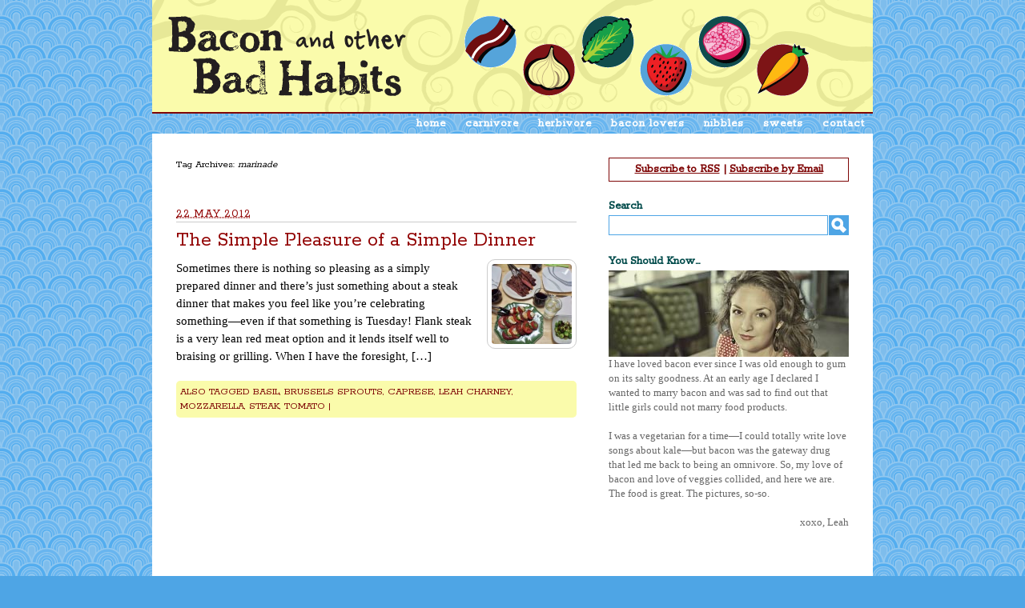

--- FILE ---
content_type: text/html; charset=UTF-8
request_url: http://baconandotherbadhabits.com/tag/marinade/
body_size: 8264
content:
<!DOCTYPE html PUBLIC "-//W3C//DTD XHTML 1.0 Transitional//EN" "http://www.w3.org/TR/xhtml1/DTD/xhtml1-transitional.dtd">
<html xmlns="http://www.w3.org/1999/xhtml" lang="en-US">
<head profile="http://gmpg.org/xfn/11">
<meta http-equiv="Content-Type" content="text/html; charset=UTF-8" />
<title>Tag Archives: marinade</title>
<meta name="robots" content="noindex,follow" />
<link rel="pingback" href="http://baconandotherbadhabits.com/xmlrpc.php" />
<meta name='robots' content='max-image-preview:large' />
<link rel="alternate" type="application/rss+xml" title="Bacon &amp; Other Bad Habits &raquo; Feed" href="http://baconandotherbadhabits.com/feed/" />
<link rel="alternate" type="application/rss+xml" title="Bacon &amp; Other Bad Habits &raquo; Comments Feed" href="http://baconandotherbadhabits.com/comments/feed/" />
<link rel="alternate" type="application/rss+xml" title="Bacon &amp; Other Bad Habits &raquo; marinade Tag Feed" href="http://baconandotherbadhabits.com/tag/marinade/feed/" />
		<!-- This site uses the Google Analytics by MonsterInsights plugin v9.10.1 - Using Analytics tracking - https://www.monsterinsights.com/ -->
		<!-- Note: MonsterInsights is not currently configured on this site. The site owner needs to authenticate with Google Analytics in the MonsterInsights settings panel. -->
					<!-- No tracking code set -->
				<!-- / Google Analytics by MonsterInsights -->
		<style id='wp-img-auto-sizes-contain-inline-css' type='text/css'>
img:is([sizes=auto i],[sizes^="auto," i]){contain-intrinsic-size:3000px 1500px}
/*# sourceURL=wp-img-auto-sizes-contain-inline-css */
</style>
<style id='wp-emoji-styles-inline-css' type='text/css'>

	img.wp-smiley, img.emoji {
		display: inline !important;
		border: none !important;
		box-shadow: none !important;
		height: 1em !important;
		width: 1em !important;
		margin: 0 0.07em !important;
		vertical-align: -0.1em !important;
		background: none !important;
		padding: 0 !important;
	}
/*# sourceURL=wp-emoji-styles-inline-css */
</style>
<style id='wp-block-library-inline-css' type='text/css'>
:root{--wp-block-synced-color:#7a00df;--wp-block-synced-color--rgb:122,0,223;--wp-bound-block-color:var(--wp-block-synced-color);--wp-editor-canvas-background:#ddd;--wp-admin-theme-color:#007cba;--wp-admin-theme-color--rgb:0,124,186;--wp-admin-theme-color-darker-10:#006ba1;--wp-admin-theme-color-darker-10--rgb:0,107,160.5;--wp-admin-theme-color-darker-20:#005a87;--wp-admin-theme-color-darker-20--rgb:0,90,135;--wp-admin-border-width-focus:2px}@media (min-resolution:192dpi){:root{--wp-admin-border-width-focus:1.5px}}.wp-element-button{cursor:pointer}:root .has-very-light-gray-background-color{background-color:#eee}:root .has-very-dark-gray-background-color{background-color:#313131}:root .has-very-light-gray-color{color:#eee}:root .has-very-dark-gray-color{color:#313131}:root .has-vivid-green-cyan-to-vivid-cyan-blue-gradient-background{background:linear-gradient(135deg,#00d084,#0693e3)}:root .has-purple-crush-gradient-background{background:linear-gradient(135deg,#34e2e4,#4721fb 50%,#ab1dfe)}:root .has-hazy-dawn-gradient-background{background:linear-gradient(135deg,#faaca8,#dad0ec)}:root .has-subdued-olive-gradient-background{background:linear-gradient(135deg,#fafae1,#67a671)}:root .has-atomic-cream-gradient-background{background:linear-gradient(135deg,#fdd79a,#004a59)}:root .has-nightshade-gradient-background{background:linear-gradient(135deg,#330968,#31cdcf)}:root .has-midnight-gradient-background{background:linear-gradient(135deg,#020381,#2874fc)}:root{--wp--preset--font-size--normal:16px;--wp--preset--font-size--huge:42px}.has-regular-font-size{font-size:1em}.has-larger-font-size{font-size:2.625em}.has-normal-font-size{font-size:var(--wp--preset--font-size--normal)}.has-huge-font-size{font-size:var(--wp--preset--font-size--huge)}.has-text-align-center{text-align:center}.has-text-align-left{text-align:left}.has-text-align-right{text-align:right}.has-fit-text{white-space:nowrap!important}#end-resizable-editor-section{display:none}.aligncenter{clear:both}.items-justified-left{justify-content:flex-start}.items-justified-center{justify-content:center}.items-justified-right{justify-content:flex-end}.items-justified-space-between{justify-content:space-between}.screen-reader-text{border:0;clip-path:inset(50%);height:1px;margin:-1px;overflow:hidden;padding:0;position:absolute;width:1px;word-wrap:normal!important}.screen-reader-text:focus{background-color:#ddd;clip-path:none;color:#444;display:block;font-size:1em;height:auto;left:5px;line-height:normal;padding:15px 23px 14px;text-decoration:none;top:5px;width:auto;z-index:100000}html :where(.has-border-color){border-style:solid}html :where([style*=border-top-color]){border-top-style:solid}html :where([style*=border-right-color]){border-right-style:solid}html :where([style*=border-bottom-color]){border-bottom-style:solid}html :where([style*=border-left-color]){border-left-style:solid}html :where([style*=border-width]){border-style:solid}html :where([style*=border-top-width]){border-top-style:solid}html :where([style*=border-right-width]){border-right-style:solid}html :where([style*=border-bottom-width]){border-bottom-style:solid}html :where([style*=border-left-width]){border-left-style:solid}html :where(img[class*=wp-image-]){height:auto;max-width:100%}:where(figure){margin:0 0 1em}html :where(.is-position-sticky){--wp-admin--admin-bar--position-offset:var(--wp-admin--admin-bar--height,0px)}@media screen and (max-width:600px){html :where(.is-position-sticky){--wp-admin--admin-bar--position-offset:0px}}

/*# sourceURL=wp-block-library-inline-css */
</style><style id='global-styles-inline-css' type='text/css'>
:root{--wp--preset--aspect-ratio--square: 1;--wp--preset--aspect-ratio--4-3: 4/3;--wp--preset--aspect-ratio--3-4: 3/4;--wp--preset--aspect-ratio--3-2: 3/2;--wp--preset--aspect-ratio--2-3: 2/3;--wp--preset--aspect-ratio--16-9: 16/9;--wp--preset--aspect-ratio--9-16: 9/16;--wp--preset--color--black: #000000;--wp--preset--color--cyan-bluish-gray: #abb8c3;--wp--preset--color--white: #ffffff;--wp--preset--color--pale-pink: #f78da7;--wp--preset--color--vivid-red: #cf2e2e;--wp--preset--color--luminous-vivid-orange: #ff6900;--wp--preset--color--luminous-vivid-amber: #fcb900;--wp--preset--color--light-green-cyan: #7bdcb5;--wp--preset--color--vivid-green-cyan: #00d084;--wp--preset--color--pale-cyan-blue: #8ed1fc;--wp--preset--color--vivid-cyan-blue: #0693e3;--wp--preset--color--vivid-purple: #9b51e0;--wp--preset--gradient--vivid-cyan-blue-to-vivid-purple: linear-gradient(135deg,rgb(6,147,227) 0%,rgb(155,81,224) 100%);--wp--preset--gradient--light-green-cyan-to-vivid-green-cyan: linear-gradient(135deg,rgb(122,220,180) 0%,rgb(0,208,130) 100%);--wp--preset--gradient--luminous-vivid-amber-to-luminous-vivid-orange: linear-gradient(135deg,rgb(252,185,0) 0%,rgb(255,105,0) 100%);--wp--preset--gradient--luminous-vivid-orange-to-vivid-red: linear-gradient(135deg,rgb(255,105,0) 0%,rgb(207,46,46) 100%);--wp--preset--gradient--very-light-gray-to-cyan-bluish-gray: linear-gradient(135deg,rgb(238,238,238) 0%,rgb(169,184,195) 100%);--wp--preset--gradient--cool-to-warm-spectrum: linear-gradient(135deg,rgb(74,234,220) 0%,rgb(151,120,209) 20%,rgb(207,42,186) 40%,rgb(238,44,130) 60%,rgb(251,105,98) 80%,rgb(254,248,76) 100%);--wp--preset--gradient--blush-light-purple: linear-gradient(135deg,rgb(255,206,236) 0%,rgb(152,150,240) 100%);--wp--preset--gradient--blush-bordeaux: linear-gradient(135deg,rgb(254,205,165) 0%,rgb(254,45,45) 50%,rgb(107,0,62) 100%);--wp--preset--gradient--luminous-dusk: linear-gradient(135deg,rgb(255,203,112) 0%,rgb(199,81,192) 50%,rgb(65,88,208) 100%);--wp--preset--gradient--pale-ocean: linear-gradient(135deg,rgb(255,245,203) 0%,rgb(182,227,212) 50%,rgb(51,167,181) 100%);--wp--preset--gradient--electric-grass: linear-gradient(135deg,rgb(202,248,128) 0%,rgb(113,206,126) 100%);--wp--preset--gradient--midnight: linear-gradient(135deg,rgb(2,3,129) 0%,rgb(40,116,252) 100%);--wp--preset--font-size--small: 13px;--wp--preset--font-size--medium: 20px;--wp--preset--font-size--large: 36px;--wp--preset--font-size--x-large: 42px;--wp--preset--spacing--20: 0.44rem;--wp--preset--spacing--30: 0.67rem;--wp--preset--spacing--40: 1rem;--wp--preset--spacing--50: 1.5rem;--wp--preset--spacing--60: 2.25rem;--wp--preset--spacing--70: 3.38rem;--wp--preset--spacing--80: 5.06rem;--wp--preset--shadow--natural: 6px 6px 9px rgba(0, 0, 0, 0.2);--wp--preset--shadow--deep: 12px 12px 50px rgba(0, 0, 0, 0.4);--wp--preset--shadow--sharp: 6px 6px 0px rgba(0, 0, 0, 0.2);--wp--preset--shadow--outlined: 6px 6px 0px -3px rgb(255, 255, 255), 6px 6px rgb(0, 0, 0);--wp--preset--shadow--crisp: 6px 6px 0px rgb(0, 0, 0);}:where(.is-layout-flex){gap: 0.5em;}:where(.is-layout-grid){gap: 0.5em;}body .is-layout-flex{display: flex;}.is-layout-flex{flex-wrap: wrap;align-items: center;}.is-layout-flex > :is(*, div){margin: 0;}body .is-layout-grid{display: grid;}.is-layout-grid > :is(*, div){margin: 0;}:where(.wp-block-columns.is-layout-flex){gap: 2em;}:where(.wp-block-columns.is-layout-grid){gap: 2em;}:where(.wp-block-post-template.is-layout-flex){gap: 1.25em;}:where(.wp-block-post-template.is-layout-grid){gap: 1.25em;}.has-black-color{color: var(--wp--preset--color--black) !important;}.has-cyan-bluish-gray-color{color: var(--wp--preset--color--cyan-bluish-gray) !important;}.has-white-color{color: var(--wp--preset--color--white) !important;}.has-pale-pink-color{color: var(--wp--preset--color--pale-pink) !important;}.has-vivid-red-color{color: var(--wp--preset--color--vivid-red) !important;}.has-luminous-vivid-orange-color{color: var(--wp--preset--color--luminous-vivid-orange) !important;}.has-luminous-vivid-amber-color{color: var(--wp--preset--color--luminous-vivid-amber) !important;}.has-light-green-cyan-color{color: var(--wp--preset--color--light-green-cyan) !important;}.has-vivid-green-cyan-color{color: var(--wp--preset--color--vivid-green-cyan) !important;}.has-pale-cyan-blue-color{color: var(--wp--preset--color--pale-cyan-blue) !important;}.has-vivid-cyan-blue-color{color: var(--wp--preset--color--vivid-cyan-blue) !important;}.has-vivid-purple-color{color: var(--wp--preset--color--vivid-purple) !important;}.has-black-background-color{background-color: var(--wp--preset--color--black) !important;}.has-cyan-bluish-gray-background-color{background-color: var(--wp--preset--color--cyan-bluish-gray) !important;}.has-white-background-color{background-color: var(--wp--preset--color--white) !important;}.has-pale-pink-background-color{background-color: var(--wp--preset--color--pale-pink) !important;}.has-vivid-red-background-color{background-color: var(--wp--preset--color--vivid-red) !important;}.has-luminous-vivid-orange-background-color{background-color: var(--wp--preset--color--luminous-vivid-orange) !important;}.has-luminous-vivid-amber-background-color{background-color: var(--wp--preset--color--luminous-vivid-amber) !important;}.has-light-green-cyan-background-color{background-color: var(--wp--preset--color--light-green-cyan) !important;}.has-vivid-green-cyan-background-color{background-color: var(--wp--preset--color--vivid-green-cyan) !important;}.has-pale-cyan-blue-background-color{background-color: var(--wp--preset--color--pale-cyan-blue) !important;}.has-vivid-cyan-blue-background-color{background-color: var(--wp--preset--color--vivid-cyan-blue) !important;}.has-vivid-purple-background-color{background-color: var(--wp--preset--color--vivid-purple) !important;}.has-black-border-color{border-color: var(--wp--preset--color--black) !important;}.has-cyan-bluish-gray-border-color{border-color: var(--wp--preset--color--cyan-bluish-gray) !important;}.has-white-border-color{border-color: var(--wp--preset--color--white) !important;}.has-pale-pink-border-color{border-color: var(--wp--preset--color--pale-pink) !important;}.has-vivid-red-border-color{border-color: var(--wp--preset--color--vivid-red) !important;}.has-luminous-vivid-orange-border-color{border-color: var(--wp--preset--color--luminous-vivid-orange) !important;}.has-luminous-vivid-amber-border-color{border-color: var(--wp--preset--color--luminous-vivid-amber) !important;}.has-light-green-cyan-border-color{border-color: var(--wp--preset--color--light-green-cyan) !important;}.has-vivid-green-cyan-border-color{border-color: var(--wp--preset--color--vivid-green-cyan) !important;}.has-pale-cyan-blue-border-color{border-color: var(--wp--preset--color--pale-cyan-blue) !important;}.has-vivid-cyan-blue-border-color{border-color: var(--wp--preset--color--vivid-cyan-blue) !important;}.has-vivid-purple-border-color{border-color: var(--wp--preset--color--vivid-purple) !important;}.has-vivid-cyan-blue-to-vivid-purple-gradient-background{background: var(--wp--preset--gradient--vivid-cyan-blue-to-vivid-purple) !important;}.has-light-green-cyan-to-vivid-green-cyan-gradient-background{background: var(--wp--preset--gradient--light-green-cyan-to-vivid-green-cyan) !important;}.has-luminous-vivid-amber-to-luminous-vivid-orange-gradient-background{background: var(--wp--preset--gradient--luminous-vivid-amber-to-luminous-vivid-orange) !important;}.has-luminous-vivid-orange-to-vivid-red-gradient-background{background: var(--wp--preset--gradient--luminous-vivid-orange-to-vivid-red) !important;}.has-very-light-gray-to-cyan-bluish-gray-gradient-background{background: var(--wp--preset--gradient--very-light-gray-to-cyan-bluish-gray) !important;}.has-cool-to-warm-spectrum-gradient-background{background: var(--wp--preset--gradient--cool-to-warm-spectrum) !important;}.has-blush-light-purple-gradient-background{background: var(--wp--preset--gradient--blush-light-purple) !important;}.has-blush-bordeaux-gradient-background{background: var(--wp--preset--gradient--blush-bordeaux) !important;}.has-luminous-dusk-gradient-background{background: var(--wp--preset--gradient--luminous-dusk) !important;}.has-pale-ocean-gradient-background{background: var(--wp--preset--gradient--pale-ocean) !important;}.has-electric-grass-gradient-background{background: var(--wp--preset--gradient--electric-grass) !important;}.has-midnight-gradient-background{background: var(--wp--preset--gradient--midnight) !important;}.has-small-font-size{font-size: var(--wp--preset--font-size--small) !important;}.has-medium-font-size{font-size: var(--wp--preset--font-size--medium) !important;}.has-large-font-size{font-size: var(--wp--preset--font-size--large) !important;}.has-x-large-font-size{font-size: var(--wp--preset--font-size--x-large) !important;}
/*# sourceURL=global-styles-inline-css */
</style>

<style id='classic-theme-styles-inline-css' type='text/css'>
/*! This file is auto-generated */
.wp-block-button__link{color:#fff;background-color:#32373c;border-radius:9999px;box-shadow:none;text-decoration:none;padding:calc(.667em + 2px) calc(1.333em + 2px);font-size:1.125em}.wp-block-file__button{background:#32373c;color:#fff;text-decoration:none}
/*# sourceURL=/wp-includes/css/classic-themes.min.css */
</style>
<link rel='stylesheet' id='thematic_style-css' href='http://baconandotherbadhabits.com/wp-content/themes/baconandotherbadhabits/style.css?ver=6.9' type='text/css' media='all' />
<script type="text/javascript" src="http://baconandotherbadhabits.com/wp-includes/js/jquery/jquery.min.js?ver=3.7.1" id="jquery-core-js"></script>
<script type="text/javascript" src="http://baconandotherbadhabits.com/wp-includes/js/jquery/jquery-migrate.min.js?ver=3.4.1" id="jquery-migrate-js"></script>
<link rel="https://api.w.org/" href="http://baconandotherbadhabits.com/wp-json/" /><link rel="alternate" title="JSON" type="application/json" href="http://baconandotherbadhabits.com/wp-json/wp/v2/tags/184" /><link rel="EditURI" type="application/rsd+xml" title="RSD" href="http://baconandotherbadhabits.com/xmlrpc.php?rsd" />

</head>

<body class="archive tag tag-marinade tag-184 wp-theme-thematic wp-child-theme-baconandotherbadhabits mac chrome ch131">

	<div id="wrapper" class="hfeed">

		<div id="header">

        		<div id="branding">
    
    	<div id="blog-title"><span><a href="http://baconandotherbadhabits.com/" title="Bacon &amp; Other Bad Habits" rel="home">Bacon &amp; Other Bad Habits</a></span></div>
    
    	<div id="blog-description"></div>

		</div><!--  #branding -->
    
    <div id="access">
    
    	<div class="skip-link"><a href="#content" title="Skip navigation to the content">Skip to content</a></div><!-- .skip-link -->
    	
    	<div class="menu"><ul id="menu-categories" class="sf-menu"><li id="menu-item-130" class="menu-item menu-item-type-custom menu-item-object-custom menu-item-130"><a href="/">home</a></li>
<li id="menu-item-125" class="menu-item menu-item-type-taxonomy menu-item-object-category menu-item-125"><a href="http://baconandotherbadhabits.com/category/carnivore/">carnivore</a></li>
<li id="menu-item-126" class="menu-item menu-item-type-taxonomy menu-item-object-category menu-item-126"><a href="http://baconandotherbadhabits.com/category/herbivore/">herbivore</a></li>
<li id="menu-item-127" class="menu-item menu-item-type-taxonomy menu-item-object-category menu-item-127"><a href="http://baconandotherbadhabits.com/category/bacon-lovers/">bacon lovers</a></li>
<li id="menu-item-128" class="menu-item menu-item-type-taxonomy menu-item-object-category menu-item-128"><a href="http://baconandotherbadhabits.com/category/nibbles/">nibbles</a></li>
<li id="menu-item-129" class="menu-item menu-item-type-taxonomy menu-item-object-category menu-item-129"><a href="http://baconandotherbadhabits.com/category/sweets/">sweets</a></li>
<li id="menu-item-131" class="menu-item menu-item-type-custom menu-item-object-custom menu-item-131"><a href="mailto:baconandotherbadhabits@gmail.com">contact</a></li>
</ul></div>    	
    </div><!-- #access -->
           		
    	</div><!-- #header-->		        
    	    	
	<div id="main">

		<div id="container">
		
			<div id="content">

				<h1 class="page-title">Tag Archives: <span>marinade</span></h1>
				<div id="nav-above" class="navigation">
               							  
					<div class="nav-previous"></div>
					
					<div class="nav-next"></div>

										
				</div>	
		
				<div id="post-460" class="post-460 post type-post status-publish format-standard has-post-thumbnail hentry category-carnivore tag-basil tag-brussels-sprouts tag-caprese tag-leah-charney tag-marinade tag-mozzarella tag-steak tag-tomato" > 

								<div class="entry-meta">
			<span class="entry-date"><abbr class="published" title="">22 May 2012</abbr></span>
		</div><!-- .entry-meta -->
		<h2 class="entry-title"><a href="http://baconandotherbadhabits.com/2012/05/the-simple-pleasure-of-a-simple-dinner/" title="Permalink to The Simple Pleasure of a Simple Dinner" rel="bookmark">The Simple Pleasure of a Simple Dinner</a></h2>
		         				
					<div class="entry-content">
					
						<a class="entry-thumb" href="http://baconandotherbadhabits.com/2012/05/the-simple-pleasure-of-a-simple-dinner/" title="Permalink to The Simple Pleasure of a Simple Dinner"><img width="100" height="100" src="http://baconandotherbadhabits.com/wp-content/uploads/2011/11/1151-150x150.jpg" class="attachment-100x100 size-100x100 wp-post-image" alt="" title="Permalink to The Simple Pleasure of a Simple Dinner" decoding="async" /></a><p>Sometimes there is nothing so pleasing as a simply prepared dinner and there&#8217;s just something about a steak dinner that makes you feel like you&#8217;re celebrating something—even if that something is Tuesday! Flank steak is a very lean red meat option and it lends itself well to braising or grilling. When I have the foresight, [&hellip;]</p>

					</div><!-- .entry-content -->
					
					<div class="entry-utility"><span class="tag-links"> Also tagged <a href="http://baconandotherbadhabits.com/tag/basil/" rel="tag">basil</a>, <a href="http://baconandotherbadhabits.com/tag/brussels-sprouts/" rel="tag">brussels sprouts</a>, <a href="http://baconandotherbadhabits.com/tag/caprese/" rel="tag">caprese</a>, <a href="http://baconandotherbadhabits.com/tag/leah-charney/" rel="tag">leah charney</a>, <a href="http://baconandotherbadhabits.com/tag/mozzarella/" rel="tag">mozzarella</a>, <a href="http://baconandotherbadhabits.com/tag/steak/" rel="tag">steak</a>, <a href="http://baconandotherbadhabits.com/tag/tomato/" rel="tag">tomato</a></span> <span class="meta-sep">|</span></div><!-- .entry-utility -->
					
				</div><!-- #post -->

			
			<div id="nav-below" class="navigation">
                  
				
				<div class="nav-previous"></div>
					
				<div class="nav-next"></div>

							</div>	
	
	
			</div><!-- #content -->
			
									
		</div><!-- #container -->
	

		<div id="primary" class="aside main-aside">

			<ul class="xoxo">

				<li id="text-4" class="widgetcontainer widget_text">			<div class="textwidget"><div class="subscribe-box">
<a href="http://feeds.feedburner.com/baconandotherbadhabits/ArsI">Subscribe to RSS</a> | <a href="http://feedburner.google.com/fb/a/mailverify?uri=baconandotherbadhabits/ArsI" target="_blank">Subscribe by Email</a>
</div></div>
		</li>        <li id="customizable-search" class="widgetcontainer widget_customizable_search">            <h3 class="widgettitle">Search</h3>

			<form method="get" id="searchform" action="http://baconandotherbadhabits.com/">
			<div>
						<table cellspacing="5">
			<td valign="center">
						<input type="text" value="" name="s" size="15" id="searchbox" /></td><td valign="bottom"><input type="image" src="http://baconandotherbadhabits.com/wp-content/themes/baconandotherbadhabits/images/mag_glass.png" id="searchbutton" />
						</td>
			</table>
						</div>

			</form>

        </li><li id="text-3" class="widgetcontainer widget_text"><h3 class="widgettitle">You Should Know&#8230;</h3>
			<div class="textwidget"><img src="/wp-content/uploads/2011/07/leah.jpg" />
<p>I have loved bacon ever since I was old enough to gum on its salty goodness. At an early age I declared I wanted to marry bacon and was sad to find out that little girls could not marry food products.</p>
<p>I was a vegetarian for a time&mdash;I could totally write love songs about kale&mdash;but bacon was the gateway drug that led me back to being an omnivore. So, my love of bacon and love of veggies collided, and here we are. The food is great. The pictures, so-so.</p>
<p style="text-align:right">xoxo, Leah</p></div>
		</li><iframe scrolling="no" frameborder="0" width="300" height="290" src="http://www.facebook.com/connect/connect.php?id=186323807944&amp;sk&amp;connections=10&amp;stream=false&amp;header=true&amp;locale="></iframe><li id="text-5" class="widgetcontainer widget_text">			<div class="textwidget"><a class="twitter-timeline"  href="https://twitter.com/otherbadhabits"  data-widget-id="310448554231595008">Tweets by @otherbadhabits</a>
<script>!function(d,s,id){var js,fjs=d.getElementsByTagName(s)[0];if(!d.getElementById(id)){js=d.createElement(s);js.id=id;js.src="//platform.twitter.com/widgets.js";fjs.parentNode.insertBefore(js,fjs);}}(document,"script","twitter-wjs");</script></div>
		</li><li id="archives-2" class="widgetcontainer widget_archive"><h3 class="widgettitle">Archives</h3>

			<ul>
					<li><a href='http://baconandotherbadhabits.com/2014/01/'>January 2014</a></li>
	<li><a href='http://baconandotherbadhabits.com/2013/09/'>September 2013</a></li>
	<li><a href='http://baconandotherbadhabits.com/2013/06/'>June 2013</a></li>
	<li><a href='http://baconandotherbadhabits.com/2013/04/'>April 2013</a></li>
	<li><a href='http://baconandotherbadhabits.com/2013/03/'>March 2013</a></li>
	<li><a href='http://baconandotherbadhabits.com/2013/02/'>February 2013</a></li>
	<li><a href='http://baconandotherbadhabits.com/2013/01/'>January 2013</a></li>
	<li><a href='http://baconandotherbadhabits.com/2012/12/'>December 2012</a></li>
	<li><a href='http://baconandotherbadhabits.com/2012/11/'>November 2012</a></li>
	<li><a href='http://baconandotherbadhabits.com/2012/10/'>October 2012</a></li>
	<li><a href='http://baconandotherbadhabits.com/2012/09/'>September 2012</a></li>
	<li><a href='http://baconandotherbadhabits.com/2012/08/'>August 2012</a></li>
	<li><a href='http://baconandotherbadhabits.com/2012/07/'>July 2012</a></li>
	<li><a href='http://baconandotherbadhabits.com/2012/05/'>May 2012</a></li>
	<li><a href='http://baconandotherbadhabits.com/2012/04/'>April 2012</a></li>
	<li><a href='http://baconandotherbadhabits.com/2012/03/'>March 2012</a></li>
	<li><a href='http://baconandotherbadhabits.com/2012/02/'>February 2012</a></li>
	<li><a href='http://baconandotherbadhabits.com/2012/01/'>January 2012</a></li>
	<li><a href='http://baconandotherbadhabits.com/2011/12/'>December 2011</a></li>
	<li><a href='http://baconandotherbadhabits.com/2011/11/'>November 2011</a></li>
	<li><a href='http://baconandotherbadhabits.com/2011/10/'>October 2011</a></li>
	<li><a href='http://baconandotherbadhabits.com/2011/09/'>September 2011</a></li>
	<li><a href='http://baconandotherbadhabits.com/2011/08/'>August 2011</a></li>
	<li><a href='http://baconandotherbadhabits.com/2011/07/'>July 2011</a></li>
	<li><a href='http://baconandotherbadhabits.com/2011/06/'>June 2011</a></li>
	<li><a href='http://baconandotherbadhabits.com/2011/05/'>May 2011</a></li>
	<li><a href='http://baconandotherbadhabits.com/2011/04/'>April 2011</a></li>
	<li><a href='http://baconandotherbadhabits.com/2011/03/'>March 2011</a></li>
	<li><a href='http://baconandotherbadhabits.com/2011/02/'>February 2011</a></li>
	<li><a href='http://baconandotherbadhabits.com/2011/01/'>January 2011</a></li>
	<li><a href='http://baconandotherbadhabits.com/2010/12/'>December 2010</a></li>
	<li><a href='http://baconandotherbadhabits.com/2010/11/'>November 2010</a></li>
	<li><a href='http://baconandotherbadhabits.com/2010/10/'>October 2010</a></li>
	<li><a href='http://baconandotherbadhabits.com/2010/09/'>September 2010</a></li>
	<li><a href='http://baconandotherbadhabits.com/2010/08/'>August 2010</a></li>
	<li><a href='http://baconandotherbadhabits.com/2010/07/'>July 2010</a></li>
	<li><a href='http://baconandotherbadhabits.com/2010/06/'>June 2010</a></li>
	<li><a href='http://baconandotherbadhabits.com/2010/05/'>May 2010</a></li>
	<li><a href='http://baconandotherbadhabits.com/2010/04/'>April 2010</a></li>
	<li><a href='http://baconandotherbadhabits.com/2010/03/'>March 2010</a></li>
	<li><a href='http://baconandotherbadhabits.com/2010/02/'>February 2010</a></li>
	<li><a href='http://baconandotherbadhabits.com/2010/01/'>January 2010</a></li>
	<li><a href='http://baconandotherbadhabits.com/2009/12/'>December 2009</a></li>
			</ul>

			</li>
				</ul>

		</div><!-- #primary .aside -->

				
		</div><!-- #main -->
    	
    	<div id="footer">	
        	
        	    
	<div id="siteinfo">        

   			Powered by <a class="wp-link" href="http://WordPress.org/" title="WordPress" rel="generator">WordPress</a>. Built on the <a class="theme-link" href="http://thematictheme.com" title="Thematic Theme Framework" rel="home">Thematic Theme Framework</a>.

	</div><!-- #siteinfo -->
	
   	        	
		</div><!-- #footer -->
    	
	</div><!-- #wrapper .hfeed -->
<script type="speculationrules">
{"prefetch":[{"source":"document","where":{"and":[{"href_matches":"/*"},{"not":{"href_matches":["/wp-*.php","/wp-admin/*","/wp-content/uploads/*","/wp-content/*","/wp-content/plugins/*","/wp-content/themes/baconandotherbadhabits/*","/wp-content/themes/thematic/*","/*\\?(.+)"]}},{"not":{"selector_matches":"a[rel~=\"nofollow\"]"}},{"not":{"selector_matches":".no-prefetch, .no-prefetch a"}}]},"eagerness":"conservative"}]}
</script>
    <script type="text/javascript">
      (function() {
        var po = document.createElement('script'); po.type = 'text/javascript'; po.async = true;
        po.src = 'https://apis.google.com/js/plusone.js';
        var s = document.getElementsByTagName('script')[0]; s.parentNode.insertBefore(po, s);
      })();
    </script>
    <script type="text/javascript" src="http://baconandotherbadhabits.com/wp-includes/js/hoverIntent.js?ver=6.9" id="hoverIntent-js"></script>
<script type="text/javascript" src="http://baconandotherbadhabits.com/wp-content/themes/thematic/library/scripts/superfish.js?ver=1.4.8" id="superfish-js"></script>
<script type="text/javascript" src="http://baconandotherbadhabits.com/wp-content/themes/thematic/library/scripts/supersubs.js?ver=0.2b" id="supersubs-js"></script>
<script type="text/javascript" src="http://baconandotherbadhabits.com/wp-content/themes/thematic/library/scripts/thematic-dropdowns.js?ver=1.0" id="thematic-dropdowns-js"></script>
<script id="wp-emoji-settings" type="application/json">
{"baseUrl":"https://s.w.org/images/core/emoji/17.0.2/72x72/","ext":".png","svgUrl":"https://s.w.org/images/core/emoji/17.0.2/svg/","svgExt":".svg","source":{"concatemoji":"http://baconandotherbadhabits.com/wp-includes/js/wp-emoji-release.min.js?ver=6.9"}}
</script>
<script type="module">
/* <![CDATA[ */
/*! This file is auto-generated */
const a=JSON.parse(document.getElementById("wp-emoji-settings").textContent),o=(window._wpemojiSettings=a,"wpEmojiSettingsSupports"),s=["flag","emoji"];function i(e){try{var t={supportTests:e,timestamp:(new Date).valueOf()};sessionStorage.setItem(o,JSON.stringify(t))}catch(e){}}function c(e,t,n){e.clearRect(0,0,e.canvas.width,e.canvas.height),e.fillText(t,0,0);t=new Uint32Array(e.getImageData(0,0,e.canvas.width,e.canvas.height).data);e.clearRect(0,0,e.canvas.width,e.canvas.height),e.fillText(n,0,0);const a=new Uint32Array(e.getImageData(0,0,e.canvas.width,e.canvas.height).data);return t.every((e,t)=>e===a[t])}function p(e,t){e.clearRect(0,0,e.canvas.width,e.canvas.height),e.fillText(t,0,0);var n=e.getImageData(16,16,1,1);for(let e=0;e<n.data.length;e++)if(0!==n.data[e])return!1;return!0}function u(e,t,n,a){switch(t){case"flag":return n(e,"\ud83c\udff3\ufe0f\u200d\u26a7\ufe0f","\ud83c\udff3\ufe0f\u200b\u26a7\ufe0f")?!1:!n(e,"\ud83c\udde8\ud83c\uddf6","\ud83c\udde8\u200b\ud83c\uddf6")&&!n(e,"\ud83c\udff4\udb40\udc67\udb40\udc62\udb40\udc65\udb40\udc6e\udb40\udc67\udb40\udc7f","\ud83c\udff4\u200b\udb40\udc67\u200b\udb40\udc62\u200b\udb40\udc65\u200b\udb40\udc6e\u200b\udb40\udc67\u200b\udb40\udc7f");case"emoji":return!a(e,"\ud83e\u1fac8")}return!1}function f(e,t,n,a){let r;const o=(r="undefined"!=typeof WorkerGlobalScope&&self instanceof WorkerGlobalScope?new OffscreenCanvas(300,150):document.createElement("canvas")).getContext("2d",{willReadFrequently:!0}),s=(o.textBaseline="top",o.font="600 32px Arial",{});return e.forEach(e=>{s[e]=t(o,e,n,a)}),s}function r(e){var t=document.createElement("script");t.src=e,t.defer=!0,document.head.appendChild(t)}a.supports={everything:!0,everythingExceptFlag:!0},new Promise(t=>{let n=function(){try{var e=JSON.parse(sessionStorage.getItem(o));if("object"==typeof e&&"number"==typeof e.timestamp&&(new Date).valueOf()<e.timestamp+604800&&"object"==typeof e.supportTests)return e.supportTests}catch(e){}return null}();if(!n){if("undefined"!=typeof Worker&&"undefined"!=typeof OffscreenCanvas&&"undefined"!=typeof URL&&URL.createObjectURL&&"undefined"!=typeof Blob)try{var e="postMessage("+f.toString()+"("+[JSON.stringify(s),u.toString(),c.toString(),p.toString()].join(",")+"));",a=new Blob([e],{type:"text/javascript"});const r=new Worker(URL.createObjectURL(a),{name:"wpTestEmojiSupports"});return void(r.onmessage=e=>{i(n=e.data),r.terminate(),t(n)})}catch(e){}i(n=f(s,u,c,p))}t(n)}).then(e=>{for(const n in e)a.supports[n]=e[n],a.supports.everything=a.supports.everything&&a.supports[n],"flag"!==n&&(a.supports.everythingExceptFlag=a.supports.everythingExceptFlag&&a.supports[n]);var t;a.supports.everythingExceptFlag=a.supports.everythingExceptFlag&&!a.supports.flag,a.supports.everything||((t=a.source||{}).concatemoji?r(t.concatemoji):t.wpemoji&&t.twemoji&&(r(t.twemoji),r(t.wpemoji)))});
//# sourceURL=http://baconandotherbadhabits.com/wp-includes/js/wp-emoji-loader.min.js
/* ]]> */
</script>

</body>
</html>

--- FILE ---
content_type: text/css
request_url: http://baconandotherbadhabits.com/wp-content/themes/baconandotherbadhabits/style.css?ver=6.9
body_size: 1591
content:
/*  
Theme Name: Bacon and Other Bad Habits

Theme URI: http://baconandotherbadhabits.com/

Description: Theme from baconandotherbadhabits.com

Author: Leah Charney

Author URI: http://baconandotherbadhabits.com/

Template: thematic

*/

/* Palette
Orange:		#FFC63B
Red:		#7E0505
Yellow:		#fafbab
Dark Blue:	#034C4C
Light Blue:	#4ea5e5
*/

@import url(http://fonts.googleapis.com/css?family=Rokkitt&v2);
@import url('../thematic/style.css');

.entry-utility a, .entry-content a, .tagcloud a, .aside a, a {
	color: #034C4C;
}
.entry-utility a:hover, .entry-content a:hover, .tagcloud a:hover, .aside a:hover, a:hover {
	color: #4ea5e5;
}
#blog-title {
	background:url(images/food_icons.png) no-repeat 390px center;
}
#blog-title a {
	background:url(images/baconlogo.png) no-repeat top center;
	display:block;
	text-indent:-9000px;
	width: 297px;
	height: 100px;
	margin-left: 20px;
}
#blog-description {
	display: none;
}

#branding {
	padding: 20px 0;
	background: url(images/header_bg.png) no-repeat top left;
	background-color: #fafbab;
	width: 900px;
}

#main {
	padding: 30px 0;
}

body {
	background: url(images/blue_bg.png);
	background-color: #4ea5e5;
	text-align: center;
/*	font-family: 'century gothic', arial;*/
	background-attachment: fixed;
}

p, ul, ol, dd, pre {
	margin-bottom: 20px;
}
h1,h2,h3,h4 {
	font-family: rokkitt;
}

#wrapper {
	width: 900px;
	background: none;
	margin: 0 auto;
	text-align: left;
}
#main {
	width: 900px;
	background: #fff;
}

.entry-title {
/*	font-family: 'century gothic', arial;*/
	font-family:rokkitt;
	font-weight: normal;
	padding: 0;
}
.entry-title a {
	color: #920303;
}
.entry-meta abbr {
	color: #920303;
	font-size: 15px;
}
.entry-meta {
	border-bottom: 1px solid #CCC;
	padding-bottom: 10px;
	padding-bottom: 0;
	margin-bottom: 10px;
	font-family: rokkitt;
}
#content {
	width: 500px;
	overflow: visible;
	margin-left: 30px;
}
#container {
	width: 530px;
}

.main-aside {
	right: 0;
	margin-right: 30px;
}
.main-aside ul {
	padding: 0;
}

.aside h3 {
	font-style: normal;
	font-weight: bold;
	color: #034C4C;
}

#primary {
	border: none;
	padding: 0;
}
#primary li {
	margin-bottom: 20px;
}

.entry-content img {
	-webkit-border-radius: 10px;
	-moz-border-radius: 10px;
	border-radius: 10px;
}
.entry-content {
	padding-top: 10px;
}

.menu {
	border-top: 2px solid #7E0505;
	height: 25px;
	background: none;
	width: 900px;
	text-align: right;
	font-family: rokkitt;
	letter-spacing: 1px;
}
.sf-menu {
	float: none;
	border: none;
	height: 25px;
	line-height: 25px;
}
.sf-menu li {
	background: none;
	float: none;
	display: inline;
	height: 25px;
}
.sf-menu li:hover {
	background: none;
}
.sf-menu li a, .sf-menu li a:visited, .windows .sf-menu li a, .windows .sf-menu li a:visited {
	display: inline;
	border: none;
	color: #fff;
	height: 25px;
	line-height: 25px;
	padding: 0 10px !important;
	font-weight: bold;
	font-size: 15px;
}
.sf-menu a:hover {
	background: #fff;
	color: #000 !important;
}
#access {
	border: none;
	margin: 0;
	padding: 0;
	height: 27px;
}

.entry-utility, .entry-utility a {
	text-transform: uppercase;
	font-style: normal;
	color: #7E0505;
}
.entry-utility {
	background: #fafbab;
	padding: 5px;
	-webkit-border-radius: 5px;
	-moz-border-radius: 5px;
	border-radius: 5px;
	font-family: rokkitt;
}

#searchform input {
	border: 1px solid #4ea5e5;
	height: 23px;
	width: 272px;
	margin: 0;
	padding: 0;
	line-height: 23px;
}
#searchform #searchbutton {
	width: 25px;
	height: 25px;
	border: none;
	margin-left: 1px;
}
#searchform table, #searchform tbody, #searchform td {
	border: none;
}
#searchform table {
	border-spacing: 0;
	border-collapse: separate;
}
#searchform td {
	padding: 0;
	height: 25px;
	vertical-align: middle;
}
#searchform {
	padding: 0;
	margin: 0;
}

a.more-link {
	border-top: 1px solid #ccc;
	display: block;
	text-align: right;
	text-transform: uppercase;
	color: #4ea5e5;
	text-decoration: none;
	font-size: 14px;
	padding-right:5px;
}
a.more-link:hover {
	background: #ccc;
	color: #fff;
}

.widget_twitter {
	border: 1px solid #8ec2da;
	padding: 10px;
}
#primary .widget_twitter li {
	list-style: none;
	margin-bottom: 10px;
}
.aside .widget_twitter ul {
	padding: 0;
	margin: 0;
}
.widget_twitter .entry-meta {
	border: none;
	background: #FAFBAB;
	display: block;
	font-style: normal;
	font-size: 14px;
}
.widget_twitter .entry-meta a {
	color: #920303;
}
.widget_twitter .entry-meta a:hover {
	color: #4ea5e5;
}
.widget_twitter .widgettitle {
	background-color: #8ec2da;
	height: 27px;
	padding-top: 10px;
	padding-left: 10px;
	margin: -10px;
	margin-bottom: 10px;
}
.widget_twitter .widgettitle a {
	background: url('/wp-content/uploads/2011/06/follow_me-a.png') no-repeat right center;
	background-color: #8ec2da;
	color: #fff;
	font-weight: normal;
	height: 27px;
	padding-right: 165px;
}

.subscribe-box {
	border: 1px solid #7E0505;
	padding: 5px;
	text-align: center;
	color: #7E0505;
	font-weight: bold;
	font-family: rokkitt;
	font-size: 11pt;
}
.subscribe-box a {
	color: #7E0505;
}